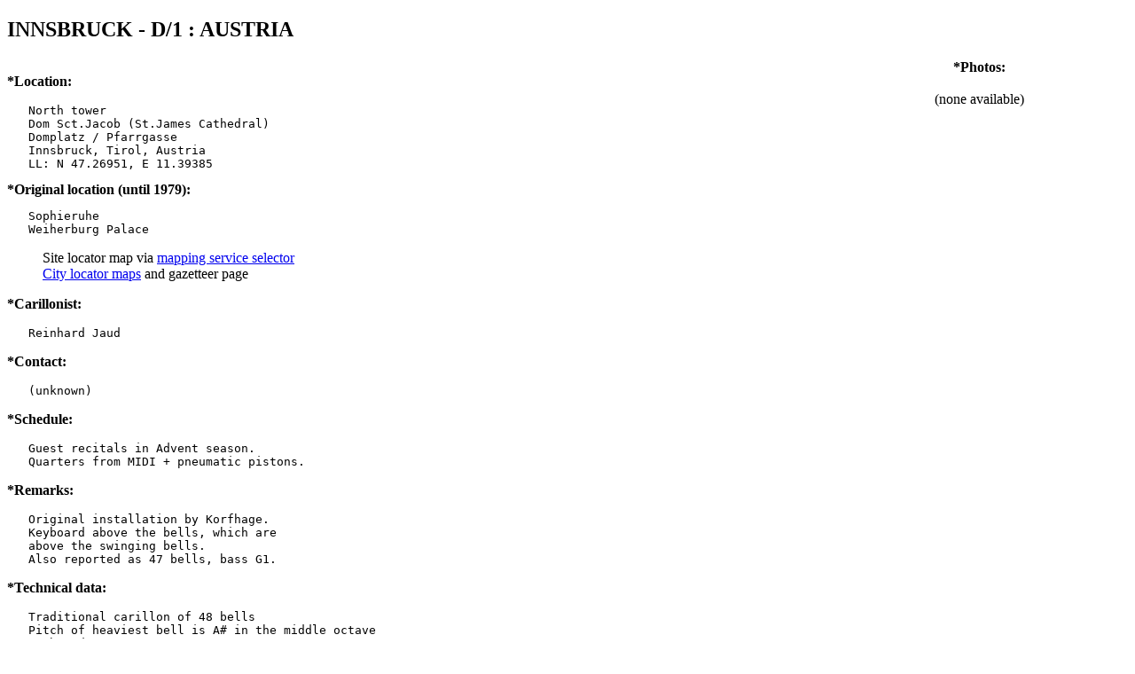

--- FILE ---
content_type: text/html
request_url: http://towerbells.org/data/ATINNSJ1.HTM
body_size: 2113
content:
<!DOCTYPE HTML PUBLIC "-//W3C//DTD HTML 4.01 Transitional//EN"
  "http://www.w3.org/TR/html4/loose.dtd">
<html><head><!--file ATINNSJ1.HTM-->
<META HTTP-EQUIV=CONTENT-TYPE CONTENT="text/html; charset=utf-8">
<title>ATINNSJ1</title></head><body>
<h2>INNSBRUCK - D/1               : AUSTRIA    </h2>
<table border=0 width="100%" cellspacing=0 cellpadding=0 frame=void>
<tr><td width=500 align=left valign=top><p>
<b>*Location:</b><pre>   North tower
   Dom Sct.Jacob (St.James Cathedral)
   Domplatz / Pfarrgasse
   Innsbruck, Tirol, Austria
   LL: N 47.26951, E 11.39385
</pre><b>*Original location (until 1979):</b>
<pre>   Sophieruhe
   Weiherburg Palace</pre>
<DL><DD>Site locator map
<NOSCRIPT>
is <B>not available</B> without Javascript enabled.
</NOSCRIPT>
<script type="text/javascript" language=javascript>
<!--//<![CDATA[
	var original='INNSBRUCK - D/1 : AUSTRIA<BR>Domtoren+Sct.Jacob';
	var figs=':Exact:ATINNSJ1:11.39382:47.26934:20';
	locwords=original.split(' ');pluses=locwords.join("+");
	linkstart='<A HREF="atlas/MapSvcSelect.html?';
	document.write('via '+linkstart+escape(pluses)+figs+'">mapping service selector<\/A>');
//]]-->
</script>
<BR><A HREF="http://www.fallingrain.com/world/AU/07/Innsbruck.html">City locator maps</A> 
and gazetteer page
</DD></DL><p>
<b>*Carillonist:</b><pre>   Reinhard Jaud</pre><p>
<b>*Contact:</b><pre>   (unknown)</pre><p>
<b>*Schedule:</b><pre>   Guest recitals in Advent season.
   Quarters from MIDI + pneumatic pistons.</pre><p>
<b>*Remarks:</b><pre>   Original installation by Korfhage.
   Keyboard above the bells, which are
   above the swinging bells.
   Also reported as 47 bells, bass G1.</pre><p>
<b>*Technical data:</b>
<pre>   Traditional carillon of 48 bells
   Pitch of heaviest bell is A# in the middle octave
   Keyboard range:     G C 42/    C G   
   Transposition is up 10 semitone(s), i.e., from C to A#
   There are two missing bass semitones
   The presence or absence of a practice console is unknown
   The instrument was enlarged in 1982
     with bells made by Eijsbouts    
   Prior history:
     In 1963, the instrument was begun with 35 bells
       by Eijsbouts   
       Pitch of heaviest bell was unknown
   Auxiliary mechanisms: E     
   Tower details not available
   Year of latest technical information source is 2020
</pre><b>*Links:</b>
<p><DL><DD>
<!-- remove "For D/2" line from Remarks -->

<p>
A <A HREF="https://www.peacecarillons.org/carillons-and-peace/general-peace-carillons/innsbruck-carillon-of-st-james-cathedral-austria/">peace 
carillon page</A> has photos and additional information. 
<p>
Where the initial phase of this work lies in the sequence of output of the Eijsbouts bellfoundry,
in this <A HREF="IXEUfdy.html#ATINNSJ1a">region</A>   
and in the <A HREF="IXfoundryEijsbouts.html#ATINNSJ1a">world</A>.<br>
Where the final phase of this work lies in the sequence of output of the Eijsbouts bellfoundry,
in this <A HREF="IXEUfdy.html#ATINNSJ1b">region</A>   
and in the <A HREF="IXfoundryEijsbouts.html#ATINNSJ1b">world</A>.
<p>
Ranking among all <A HREF="IXEUTRwt.html#ATINNSJ1">European traditional carillons by pitch (weight)</A>.
<br>Ranking among all <A HREF="IXEUTRnr.html#ATINNSJ1">European traditional carillons by size (number of bells)</A>.
<br>Ranking among all <A HREF="IXEUTRyr.html#ATINNSJ1">European traditional carillons by year of completion</A>.
<p>
Index to all <A HREF="IXEUTRcc.html#AT">traditional carillons in Austria</A>.
<p>
Index to all <A HREF="IXWarAndPeace.html">peace carillons worldwide</A>.
<p>
Index to all <A HREF="IXEUcc.html#AT">tower bell instruments in Austria</A>,
including the <A HREF="ATINNSJ2.HTM">8-bell peal</A> here.
</DD></DL>
<b>*Status:</b>
<pre>   This page was built from the database on 14-Oct-24
   based on textual data last updated on 2020/04/11
   and on technical data last updated on 2020/03/07</pre>
</td><td width=180 align=center valign=top>
<b>*Photos:</b><br>
<br>(none available)<!--replace this line with photo table-->
</td></tr></table><hr><p>
Explanations of <A HREF="Std_format.html">page format</A> and
<A HREF="KeybdRange.html">keyboard range</A> are available.<p>
<A HREF="../index.html">[TowerBells Home Page]</A>
<A HREF="Data_Top.html">[Site data top page]</A>
<A HREF="Cred_Disc.html">[Credits and Disclaimers]</A>
<A HREF="Feedback.html">[Feedback]</A>
<p>Please send comments or questions about this page to 
<A HREF="mailto:csz_stl@swbell.net?subject=Comments%20on%20ATINNSJ1">csz_stl@swbell.net</A>.
</body></html>
